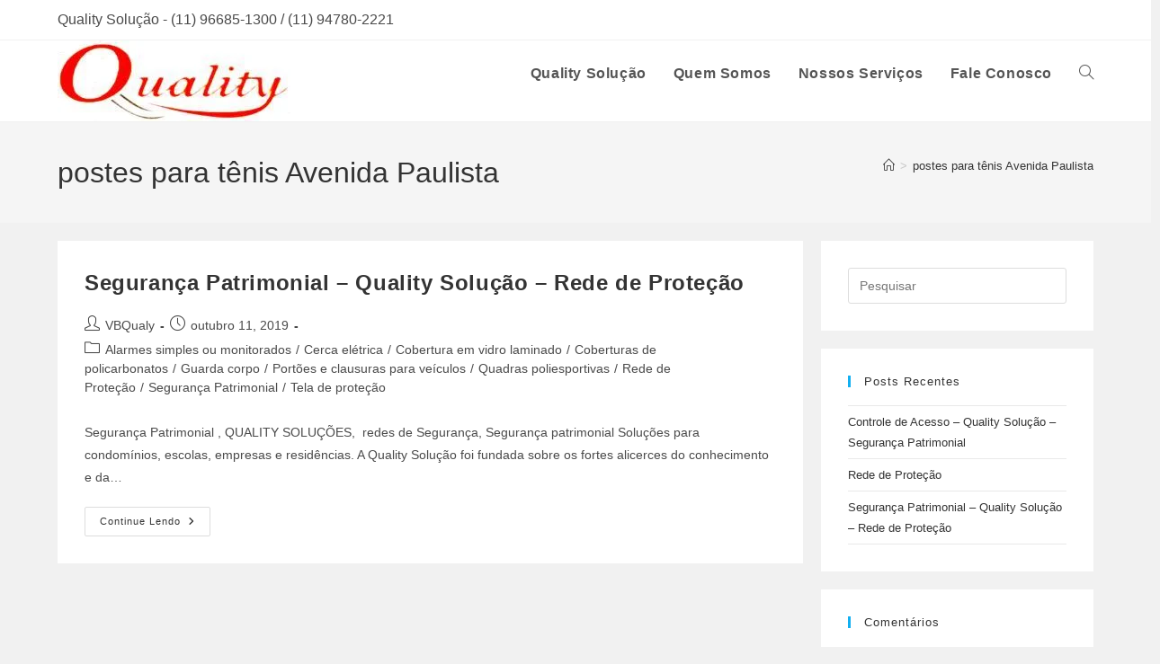

--- FILE ---
content_type: text/css
request_url: https://qualitysolucao.com.br/wp-content/litespeed/ucss/2143226ab7c92212a3e6e1350da16e95.css?ver=e1f04
body_size: 8857
content:
.wpcf7 .screen-reader-response{position:absolute;overflow:hidden;clip:rect(1px,1px,1px,1px);clip-path:inset(50%);height:1px;width:1px;margin:-1px;padding:0;border:0;word-wrap:normal!important}.wpcf7 form .wpcf7-response-output{margin:2em .5em 1em;padding:.2em 1em;border:2px solid #00a0d2}.wpcf7 form.init .wpcf7-response-output{display:none}#main,#wrap,.wpcf7-form-control-wrap{position:relative}.wpcf7-list-item{display:inline-block;margin:0 0 0 1em}.wpcf7-list-item-label:after,.wpcf7-list-item-label:before{content:" "}.wpcf7 .wpcf7-submit:disabled{cursor:not-allowed}.wpcf7 input[type=email]{direction:ltr}.fa{font-family:var(--fa-style-family,"Font Awesome 6 Free");font-weight:var(--fa-style,900);-moz-osx-font-smoothing:grayscale;-webkit-font-smoothing:antialiased;display:var(--fa-display,inline-block);font-style:normal;font-variant:normal;line-height:1;text-rendering:auto}.fa-bars:before{content:""}.fa-angle-up:before{content:""}.fa-sr-only-focusable:not(:focus),.sr-only-focusable:not(:focus){position:absolute;width:1px;height:1px;padding:0;margin:-1px;overflow:hidden;clip:rect(0,0,0,0);white-space:nowrap;border-width:0}:host,:root{--fa-style-family-brands:"Font Awesome 6 Brands";--fa-font-brands:normal 400 1em/1 "Font Awesome 6 Brands";--fa-font-regular:normal 400 1em/1 "Font Awesome 6 Free";--fa-style-family-classic:"Font Awesome 6 Free";--fa-font-solid:normal 900 1em/1 "Font Awesome 6 Free"}@font-face{font-display:swap;font-family:"Font Awesome 6 Brands";font-style:normal;font-weight:400;font-display:block;src:url(/wp-content/themes/oceanwp/assets/fonts/fontawesome/webfonts/fa-brands-400.woff2)format("woff2"),url(/wp-content/themes/oceanwp/assets/fonts/fontawesome/webfonts/fa-brands-400.ttf)format("truetype")}@font-face{font-display:swap;font-family:"Font Awesome 6 Free";font-style:normal;font-weight:400;font-display:block;src:url(/wp-content/themes/oceanwp/assets/fonts/fontawesome/webfonts/fa-regular-400.woff2)format("woff2"),url(/wp-content/themes/oceanwp/assets/fonts/fontawesome/webfonts/fa-regular-400.ttf)format("truetype")}@font-face{font-display:swap;font-family:"Font Awesome 6 Free";font-style:normal;font-weight:900;font-display:block;src:url(/wp-content/themes/oceanwp/assets/fonts/fontawesome/webfonts/fa-solid-900.woff2)format("woff2"),url(/wp-content/themes/oceanwp/assets/fonts/fontawesome/webfonts/fa-solid-900.ttf)format("truetype")}@font-face{font-display:swap;font-family:"Font Awesome 5 Brands";font-display:block;font-weight:400;src:url(/wp-content/themes/oceanwp/assets/fonts/fontawesome/webfonts/fa-brands-400.woff2)format("woff2"),url(/wp-content/themes/oceanwp/assets/fonts/fontawesome/webfonts/fa-brands-400.ttf)format("truetype")}@font-face{font-display:swap;font-family:"Font Awesome 5 Free";font-display:block;font-weight:900;src:url(/wp-content/themes/oceanwp/assets/fonts/fontawesome/webfonts/fa-solid-900.woff2)format("woff2"),url(/wp-content/themes/oceanwp/assets/fonts/fontawesome/webfonts/fa-solid-900.ttf)format("truetype")}@font-face{font-display:swap;font-family:"Font Awesome 5 Free";font-display:block;font-weight:400;src:url(/wp-content/themes/oceanwp/assets/fonts/fontawesome/webfonts/fa-regular-400.woff2)format("woff2"),url(/wp-content/themes/oceanwp/assets/fonts/fontawesome/webfonts/fa-regular-400.ttf)format("truetype")}@font-face{font-display:swap;font-family:"FontAwesome";font-display:block;src:url(/wp-content/themes/oceanwp/assets/fonts/fontawesome/webfonts/fa-solid-900.woff2)format("woff2"),url(/wp-content/themes/oceanwp/assets/fonts/fontawesome/webfonts/fa-solid-900.ttf)format("truetype")}@font-face{font-display:swap;font-family:"FontAwesome";font-display:block;src:url(/wp-content/themes/oceanwp/assets/fonts/fontawesome/webfonts/fa-brands-400.woff2)format("woff2"),url(/wp-content/themes/oceanwp/assets/fonts/fontawesome/webfonts/fa-brands-400.ttf)format("truetype")}@font-face{font-display:swap;font-family:"FontAwesome";font-display:block;src:url(/wp-content/themes/oceanwp/assets/fonts/fontawesome/webfonts/fa-regular-400.woff2)format("woff2"),url(/wp-content/themes/oceanwp/assets/fonts/fontawesome/webfonts/fa-regular-400.ttf)format("truetype");unicode-range:u+f003,u+f006,u+f014,u+f016-f017,u+f01a-f01b,u+f01d,u+f022,u+f03e,u+f044,u+f046,u+f05c-f05d,u+f06e,u+f070,u+f087-f088,u+f08a,u+f094,u+f096-f097,u+f09d,u+f0a0,u+f0a2,u+f0a4-f0a7,u+f0c5,u+f0c7,u+f0e5-f0e6,u+f0eb,u+f0f6-f0f8,u+f10c,u+f114-f115,u+f118-f11a,u+f11c-f11d,u+f133,u+f147,u+f14e,u+f150-f152,u+f185-f186,u+f18e,u+f190-f192,u+f196,u+f1c1-f1c9,u+f1d9,u+f1db,u+f1e3,u+f1ea,u+f1f7,u+f1f9,u+f20a,u+f247-f248,u+f24a,u+f24d,u+f255-f25b,u+f25d,u+f271-f274,u+f278,u+f27b,u+f28c,u+f28e,u+f29c,u+f2b5,u+f2b7,u+f2ba,u+f2bc,u+f2be,u+f2c0-f2c1,u+f2c3,u+f2d0,u+f2d2,u+f2d4,u+f2dc}@font-face{font-display:swap;font-family:"FontAwesome";font-display:block;src:url(/wp-content/themes/oceanwp/assets/fonts/fontawesome/webfonts/fa-v4compatibility.woff2)format("woff2"),url(/wp-content/themes/oceanwp/assets/fonts/fontawesome/webfonts/fa-v4compatibility.ttf)format("truetype");unicode-range:u+f041,u+f047,u+f065-f066,u+f07d-f07e,u+f080,u+f08b,u+f08e,u+f090,u+f09a,u+f0ac,u+f0ae,u+f0b2,u+f0d0,u+f0d6,u+f0e4,u+f0ec,u+f10a-f10b,u+f123,u+f13e,u+f148-f149,u+f14c,u+f156,u+f15e,u+f160-f161,u+f163,u+f175-f178,u+f195,u+f1f8,u+f219,u+f27a}@font-face{font-display:swap;font-family:"simple-line-icons";src:url(/wp-content/themes/oceanwp/assets/fonts/simple-line-icons/Simple-Line-Icons.eot?v=2.4.0);src:url(/wp-content/themes/oceanwp/assets/fonts/simple-line-icons/Simple-Line-Icons.eot?v=2.4.0#iefix)format("embedded-opentype"),url(/wp-content/themes/oceanwp/assets/fonts/simple-line-icons/Simple-Line-Icons.woff2?v=2.4.0)format("woff2"),url(/wp-content/themes/oceanwp/assets/fonts/simple-line-icons/Simple-Line-Icons.ttf?v=2.4.0)format("truetype"),url(/wp-content/themes/oceanwp/assets/fonts/simple-line-icons/Simple-Line-Icons.woff?v=2.4.0)format("woff"),url(/wp-content/themes/oceanwp/assets/fonts/simple-line-icons/Simple-Line-Icons.svg?v=2.4.0#simple-line-icons)format("svg");font-weight:400;font-style:normal;font-display:swap}.icon-clock,.icon-folder,.icon-magnifier,.icon-user{font-family:"simple-line-icons";speak:none;font-style:normal;font-weight:400;font-variant:normal;text-transform:none;line-height:1;-webkit-font-smoothing:antialiased;-moz-osx-font-smoothing:grayscale}.icon-user:before{content:""}.icon-clock:before{content:""}.icon-folder:before{content:""}.icon-magnifier:before{content:""}html{margin:0;font-size:62.5%;overflow-y:scroll;-ms-overflow-x:hidden;overflow-x:hidden;font-family:sans-serif;-ms-text-size-adjust:100%;-webkit-text-size-adjust:100%}body,h2,h3,html,i,img,p,strong,ul{padding:0;outline:0;font:inherit}a,article,div,form,header,iframe,label,li,nav,section,span,time{margin:0;padding:0;border:0;outline:0;font:inherit;vertical-align:baseline;font-family:inherit;font-size:100%;font-style:inherit;font-weight:inherit}h2,h3,i,img,p,strong,ul{font-family:inherit}i,img,p,strong,ul{font-size:100%}body,h2,h3,html,p,ul{border:0;vertical-align:baseline}i,img,strong{margin:0}body,html,img,p,ul{font-weight:inherit}i,strong{border:0;vertical-align:baseline}body,h2,h3,html,img,p,strong,ul{font-style:inherit}i{font-weight:inherit}article,header,main,nav,section{display:block}*,:after,:before{-webkit-box-sizing:border-box;-moz-box-sizing:border-box;box-sizing:border-box}a:focus{outline:solid 1px!important}a:active,a:hover{outline:0}a img,img{border:0}img{max-width:100%;height:auto;vertical-align:middle}body{font-family:"Open Sans",sans-serif;font-size:14px;line-height:1.8;color:#4a4a4a;overflow-wrap:break-word;word-wrap:break-word;background-color:#fff;margin:0}i{font-style:italic}body .oceanwp-row{margin:0-.625rem}body .oceanwp-row .col{float:left;margin:0 0 1.25rem;padding:0 .625rem}body .oceanwp-row .span_1_of_3{width:33.33%}.col-1{clear:both;margin-left:0}.screen-reader-text{clip-path:inset(50%);font-size:14px!important;font-weight:400;position:absolute!important;word-wrap:normal!important}.screen-reader-text:focus{background-color:#f1f1f1;border-radius:3px;box-shadow:0 0 2px 2px rgba(0,0,0,.6);clip:auto!important;clip-path:none;color:#21759b;display:block;font-size:14px;font-size:.875rem;font-weight:700;height:auto;left:5px;line-height:normal;padding:15px 23px 14px;text-decoration:none;top:5px;width:auto;z-index:100000}::selection{color:#fff;background:#333;text-shadow:none}::-moz-selection{color:#fff;background:#333;text-shadow:none}@media only screen and (max-width:480px){.col{width:100%;margin-left:0;margin-right:0;margin-bottom:30px}}a{background-color:transparent;color:#333}strong{font-weight:600}svg:not(:root){overflow:hidden}button,input,textarea{color:inherit;font:inherit;margin:0}button{overflow:visible;text-transform:none;cursor:pointer}button,input[type=submit]{-webkit-appearance:button}input::-moz-focus-inner{border:0;padding:0}input{line-height:normal}input[type=checkbox]{-webkit-box-sizing:border-box;-moz-box-sizing:border-box;box-sizing:border-box;padding:0}input[type=search]::-webkit-search-cancel-button,input[type=search]::-webkit-search-decoration{-webkit-appearance:none}textarea{overflow:auto}.container{width:1200px;max-width:90%;margin:0 auto}#main #content-wrap{padding-top:50px;padding-bottom:50px}.content-area{float:left;position:relative;width:72%;padding-right:30px;border-right-width:1px;border-style:solid;border-color:#f1f1f1}.content-full-width .content-area{width:100%!important;max-width:none!important;padding:0!important;border:0!important}.separate-layout{background-color:#f1f1f1}.separate-layout .content-area{background-color:#fff;padding:30px;border-right-width:0}.separate-layout.content-full-width .content-area{padding:30px!important}.separate-layout #main #content-wrap{padding-top:20px;padding-bottom:20px}@media only screen and (max-width:959px){.container{max-width:90%}.content-area{float:none!important;width:100%;margin-bottom:40px;border:0}#main #content-wrap.container{width:auto!important}.separate-layout .container{max-width:95%}.separate-layout .content-area{margin-bottom:20px}}@media only screen and (max-width:767px){#wrap{width:100%!important}.col:not(.swiper-slide){width:100%!important;margin-bottom:25px}}img[class*=attachment-]{height:auto}.single-post.content-max-width #main #content-wrap,iframe{width:100%;max-width:100%}.clr:after,.col:after{content:"";display:block;visibility:hidden;clear:both;zoom:1;height:0}a:hover{color:#13aff0}a,a:focus,a:hover{text-decoration:none;-webkit-transition:all .3s ease;-moz-transition:all .3s ease;-ms-transition:all .3s ease;-o-transition:all .3s ease;transition:all .3s ease}h2,h3{font-weight:600;margin:0 0 20px;color:#333;line-height:1.4}h2{font-size:20px}h3{font-size:18px}.theme-heading{font-size:14px;letter-spacing:1.3px;text-transform:uppercase}.theme-heading .text::before{content:"";font-family:"Font Awesome 5 Free";font-size:18px;font-weight:600;color:#13aff0;padding-right:6px}.theme-heading,p{margin:0 0 20px}ul{margin:15px 0 15px 20px}@media print{*{background:0 0!important;-webkit-box-shadow:none!important;-moz-box-shadow:none!important;box-shadow:none!important;text-shadow:none!important}a,a:visited{text-decoration:underline}a[href]:after{content:" ("attr(href)")"}a[href^="#"]:after{content:""}img{page-break-inside:avoid;max-width:100%!important}@page{margin:.5cm}h2,h3,p{orphans:3;widows:3}h2,h3{page-break-after:avoid}}form input[type=email],form input[type=search],form input[type=text]{min-height:40px;line-height:1.8}form input[type=email],form input[type=search],form input[type=text],form textarea{display:inline-block;width:100%;font-size:14px;padding:6px 12px;vertical-align:middle;background-color:transparent;color:#333;border:1px solid #ddd;-webkit-border-radius:3px;-moz-border-radius:3px;-ms-border-radius:3px;border-radius:3px;-webkit-transition:all .3s ease;-moz-transition:all .3s ease;-ms-transition:all .3s ease;-o-transition:all .3s ease;transition:all .3s ease}input[type=email],input[type=search],input[type=text],textarea{-webkit-appearance:none}input[type=search]::-webkit-search-cancel-button,input[type=search]::-webkit-search-decoration,input[type=search]::-webkit-search-results-button,input[type=search]::-webkit-search-results-decoration{display:none}form textarea{min-height:150px;line-height:1.5;resize:vertical}input[type=checkbox]{display:inline-block;background-color:#fff;border:1px solid #bbb;line-height:0;width:16px;min-width:16px;height:16px;margin:-3px 10px 0 0;outline:0;text-align:center;vertical-align:middle;clear:none;cursor:pointer;-webkit-appearance:none;-webkit-box-shadow:inset 0 1px 2px rgba(0,0,0,.1);-moz-box-shadow:inset 0 1px 2px rgba(0,0,0,.1);box-shadow:inset 0 1px 2px rgba(0,0,0,.1);-webkit-transition:.05s border-color ease-in-out;-moz-transition:.05s border-color ease-in-out;-ms-transition:.05s border-color ease-in-out;-o-transition:.05s border-color ease-in-out;transition:.05s border-color ease-in-out}input[type=checkbox]:checked:before{float:left;display:inline-block;vertical-align:middle;width:16px;line-height:14px;font-family:"Font Awesome 5 Free";text-rendering:auto;content:"";margin-bottom:-1px;color:#13aff0;font-weight:600}form input[type=email]:focus,form input[type=search]:focus,form input[type=text]:focus,form textarea:focus{border-color:#bbb;outline:0}form input[type=checkbox]:focus{outline:0}form input[type=checkbox]{display:inline-block}form input:focus:invalid,form textarea:focus:invalid{color:#b94a48;border-color:#e9322d}form input[type=checkbox]:focus:invalid:focus{outline-color:#e9322d}form label{margin-bottom:3px}button[type=submit],input[type=submit]{display:inline-block;font-family:inherit;background-color:#13aff0;color:#fff;font-size:12px;font-weight:600;text-transform:uppercase;margin:0;padding:14px 20px;border:0;cursor:pointer;text-align:center;letter-spacing:.1em;line-height:1;-webkit-transition:all .3s ease;-moz-transition:all .3s ease;-ms-transition:all .3s ease;-o-transition:all .3s ease;transition:all .3s ease}button[type=submit]:focus,button[type=submit]:hover,input[type=submit]:focus,input[type=submit]:hover{background-color:#0b7cac;color:#fff}button:focus,button[type=submit]:focus,input[type=submit]:focus{outline:0}button::-moz-focus-inner,input[type=submit]::-moz-focus-inner{padding:0;border:0}#top-bar-wrap{position:relative;background-color:#fff;font-size:12px;border-bottom:1px solid #f1f1f1;z-index:101}#top-bar{padding:8px 0}#mobile-dropdown #mobile-menu-search form,#top-bar-inner{position:relative}.sf-menu>li,.top-bar-left{float:left}@media only screen and (max-width:767px){#top-bar{padding:20px 0}}@media screen and (max-width:782px){#top-bar-wrap{z-index:100}}@media only screen and (max-width:767px){#top-bar-content{float:none;text-align:center}}#site-header{position:relative;width:100%;background-color:#fff;border-bottom:1px solid #f1f1f1;z-index:100}#site-header-inner{position:relative;height:100%}#site-logo{float:left;height:100%;display:table}#site-logo #site-logo-inner{display:table-cell;vertical-align:middle;height:74px}#site-logo #site-logo-inner a{background-color:transparent!important}#site-logo #site-logo-inner a img{width:auto;vertical-align:middle;-webkit-transition:all .3s ease-in-out;-moz-transition:all .3s ease-in-out;-ms-transition:all .3s ease-in-out;-o-transition:all .3s ease-in-out;transition:all .3s ease-in-out}#site-logo #site-logo-inner a:hover img{-moz-opacity:.6;-webkit-opacity:.6;opacity:.6}@media only screen and (max-width:767px){#site-logo{margin-top:0!important;margin-bottom:0!important}}#site-navigation-wrap{float:right;position:relative;right:-15px}#site-navigation-wrap .dropdown-menu>li{float:left;position:relative}#site-navigation-wrap .dropdown-menu>li>a{display:block;font-size:13px;line-height:74px;color:#555;padding:0 15px;letter-spacing:.6px}#site-navigation-wrap .dropdown-menu>li>a.site-search-toggle{letter-spacing:0}#site-navigation-wrap .dropdown-menu>li>a:hover{color:#13aff0}#site-navigation-wrap .dropdown-menu,.dropdown-menu,.dropdown-menu *,.sf-menu,.sf-menu *{margin:0;padding:0;list-style:none}.sf-menu li.menu-item{position:relative;white-space:normal}.sf-menu li:hover{-webkit-transition:none;-moz-transition:none;-ms-transition:none;-o-transition:none;transition:none}.sf-menu a.menu-link{display:block;position:relative;zoom:1}.oceanwp-mobile-menu-icon{display:none;position:relative}.oceanwp-mobile-menu-icon.mobile-right{float:right}.oceanwp-mobile-menu-icon a{font-size:13px;line-height:74px;color:#555;padding-left:15px;letter-spacing:.6px;cursor:pointer}.oceanwp-mobile-menu-icon a:first-child{padding-left:0}.oceanwp-mobile-menu-icon a:hover,ul.meta li a:hover{color:#13aff0}#mobile-dropdown ul li a:focus,.oceanwp-mobile-menu-icon a:focus{outline:1px dashed #e3e3e3}.oceanwp-mobile-menu-icon a.mobile-menu .oceanwp-close-text,.oceanwp-mobile-menu-icon a.mobile-menu .oceanwp-text{padding-left:6px}#mobile-dropdown ul li.search-toggle-li,.oceanwp-mobile-menu-icon a.mobile-menu .oceanwp-close-text{display:none}#mobile-dropdown,#searchform-dropdown{position:absolute;top:100%;background-color:#fff}#searchform-dropdown{right:0;border-top:3px solid #13aff0;padding:15px;width:260px;-webkit-box-shadow:0 2px 7px rgba(0,0,0,.1);-moz-box-shadow:0 2px 7px rgba(0,0,0,.1);box-shadow:0 2px 7px rgba(0,0,0,.1);visibility:hidden;-moz-opacity:0;-webkit-opacity:0;opacity:0;transition:all .25s ease-in-out;z-index:10000}#searchform-dropdown input{display:block;background-color:transparent;-webkit-border-radius:0;-moz-border-radius:0;-ms-border-radius:0;border-radius:0;margin:0}#mobile-dropdown{display:none;left:0;width:100%;max-height:400px;overflow-y:auto;-webkit-box-shadow:0 2px 6px rgba(0,0,0,.1);-moz-box-shadow:0 2px 6px rgba(0,0,0,.1);box-shadow:0 2px 6px rgba(0,0,0,.1)}#mobile-dropdown ul,ul.meta{margin:0;list-style:none}#mobile-dropdown ul li{border-bottom:1px solid rgba(0,0,0,.035)}#mobile-dropdown ul li a{display:block;position:relative;padding:12px 40px;text-align:left}#mobile-dropdown ul li a i{margin-right:10px}#mobile-dropdown #mobile-menu-search{display:block;padding:20px 40px}#mobile-dropdown #mobile-menu-search form input{padding:6px 45px 6px 12px!important;margin-top:0!important;-webkit-box-sizing:inherit;-moz-box-sizing:inherit;box-sizing:inherit}#mobile-dropdown #mobile-menu-search form button{display:block;position:absolute;right:10px;height:30px;line-height:30px;width:30px;padding:0;text-align:center;top:50%;margin-top:-15px;background-color:transparent!important;color:#555;border:0;-webkit-transition:all .3s ease-in-out;-moz-transition:all .3s ease-in-out;-ms-transition:all .3s ease-in-out;-o-transition:all .3s ease-in-out;transition:all .3s ease-in-out}#mobile-dropdown #mobile-menu-search form button:hover{color:#222}ul.meta{display:flex;flex-wrap:wrap;justify-content:flex-start;color:#4a4a4a;font-size:14px;line-height:1.3;margin:0 0 20px;padding:0 0 10px}ul.meta li{line-height:1.5;align-self:flex-end;flex-wrap:nowrap;padding-bottom:5px}ul.meta li:after{padding:0 6px;font-weight:700}ul.meta li:last-child:after{display:none;padding:0}ul.meta li a{color:#4a4a4a}ul.meta li i{padding-right:6px;font-size:17px}ul.meta li .owp-sep{padding:0 5px}.single-post ul.meta{font-size:14.5px;border-bottom:1px solid #f1f1f1;padding-bottom:15px}.single-post ul.meta li:after{padding:0 8px}.single-post ul.meta li i{padding-right:9px}.single-post ul.ospm-default li:after{content:"-"}.single .entry-title{font-size:34px;padding:0 0 20px;margin:0 0 15px;border-bottom:1px solid #f1f1f1;letter-spacing:.6px}.single-post.content-max-width #related-posts,.single-post.content-max-width .entry-content h2,.single-post.content-max-width .entry-content p,.single-post.content-max-width .entry-header,.single-post.content-max-width .post-tags{padding-left:20px;padding-right:20px}.single-post.content-max-width .entry-content h2,.single-post.content-max-width .entry-content p,.single-post.content-max-width .entry-content ul,.single-post.content-max-width .entry-header,.single-post.content-max-width .post-tags,.single-post.content-max-width ul.meta{margin:1.5em auto;max-width:700px}.single-post.content-max-width .elementor-section h2,.single-post.content-max-width .elementor-section p,.single-post.content-max-width .elementor-section ul{max-width:100%}.single-post.content-max-width .entry-content ul{padding-left:40px;padding-right:40px}.single-post.content-max-width .entry-header{margin-bottom:0;text-align:center}.single-post.content-max-width ul.meta{display:flex;flex-wrap:wrap;justify-content:center;color:#4a4a4a;font-size:14px;line-height:1.3;margin-bottom:20px;margin-top:20px;padding:0 0 10px;list-style:none}.single-post.content-max-width #related-posts{margin:1.5em auto;max-width:1100px}@media only screen and (max-width:480px){.single-post .entry-title{font-size:26px}}.single .entry-content{margin-bottom:20px}.single .post-tags{font-size:11px;font-weight:600;margin:30px 0 0;text-transform:uppercase}#related-posts{margin-top:30px;padding-top:30px;border-top:1px solid #f1f1f1}#related-posts .col{float:left;position:relative;min-height:100px;margin:0;text-align:center}#related-posts .span_1_of_3{width:33.3333333333%}.related-post-title{font-size:16px;font-weight:600;margin:12px 12px 3px}.related-post-title a{display:block}time.published{font-size:12px}time.published i{padding-right:5px}@media only screen and (max-width:767px){#related-posts .col{float:none;width:100%;margin-bottom:30px}#related-posts .col:last-child{margin-bottom:0}}#scroll-top{display:none;opacity:0;position:fixed;right:20px;bottom:20px;width:40px;height:40px;line-height:40px;background-color:rgba(0,0,0,.4);color:#fff;font-size:18px;cursor:pointer;-webkit-border-radius:2px;-moz-border-radius:2px;-ms-border-radius:2px;border-radius:2px;text-align:center;z-index:100;-webkit-box-sizing:content-box;-moz-box-sizing:content-box;box-sizing:content-box}#scroll-top:hover{background-color:rgba(0,0,0,.8)}#scroll-top.scroll-top-left{left:20px;right:auto}@media only screen and (max-width:480px){#scroll-top{right:10px;bottom:10px;width:26px;height:26px;line-height:24px;font-size:14px}}#mobile-menu-search{display:none}@media only screen and (max-width:959px){body.default-breakpoint #site-navigation-wrap{display:none}body.default-breakpoint .oceanwp-mobile-menu-icon{display:block}}@font-face{font-display:swap;font-family:eicons;src:url(/wp-content/plugins/elementor/assets/lib/eicons/fonts/eicons.eot?5.31.0);src:url(/wp-content/plugins/elementor/assets/lib/eicons/fonts/eicons.eot?5.31.0#iefix)format("embedded-opentype"),url(/wp-content/plugins/elementor/assets/lib/eicons/fonts/eicons.woff2?5.31.0)format("woff2"),url(/wp-content/plugins/elementor/assets/lib/eicons/fonts/eicons.woff?5.31.0)format("woff"),url(/wp-content/plugins/elementor/assets/lib/eicons/fonts/eicons.ttf?5.31.0)format("truetype"),url(/wp-content/plugins/elementor/assets/lib/eicons/fonts/eicons.svg?5.31.0#eicon)format("svg");font-weight:400;font-style:normal}.screen-reader-text{top:-10000em;width:1px;height:1px;margin:-1px;padding:0;overflow:hidden;clip:rect(0,0,0,0);border:0}.elementor *,.elementor :after,.elementor :before{box-sizing:border-box}.elementor a{box-shadow:none;text-decoration:none}.elementor img{height:auto;max-width:100%;border:0;border-radius:0;box-shadow:none}.elementor iframe{max-width:100%;width:100%;margin:0;line-height:1;border:0}.elementor .elementor-background-video-container{height:100%;width:100%;top:0;left:0;position:absolute;overflow:hidden;z-index:0;direction:ltr;transition:opacity 1s;pointer-events:none}.elementor .elementor-background-video-embed{max-width:none;position:absolute;top:50%;left:50%;transform:translate(-50%,-50%)}.elementor-element{--flex-direction:initial;--flex-wrap:initial;--justify-content:initial;--align-items:initial;--align-content:initial;--gap:initial;--flex-basis:initial;--flex-grow:initial;--flex-shrink:initial;--order:initial;--align-self:initial;flex-basis:var(--flex-basis);flex-grow:var(--flex-grow);flex-shrink:var(--flex-shrink);order:var(--order);align-self:var(--align-self)}.elementor-element:where(.e-con-full,.elementor-widget){flex-direction:var(--flex-direction);flex-wrap:var(--flex-wrap);justify-content:var(--justify-content);align-items:var(--align-items);align-content:var(--align-content);gap:var(--gap)}.elementor-invisible{visibility:hidden}:root{--page-title-display:block}.elementor-section{position:relative}.elementor-section .elementor-container{display:flex;margin-right:auto;margin-left:auto;position:relative}@media (max-width:1024px){.elementor-section .elementor-container{flex-wrap:wrap}}.elementor-section.elementor-section-items-bottom>.elementor-container{align-items:flex-end}.elementor-widget-wrap{position:relative;width:100%;flex-wrap:wrap;align-content:flex-start}.elementor:not(.elementor-bc-flex-widget) .elementor-widget-wrap{display:flex}.elementor-widget-wrap>.elementor-element{width:100%}.elementor-widget{position:relative}.elementor-column{position:relative;min-height:1px;display:flex}.elementor-column-gap-default>.elementor-column>.elementor-element-populated{padding:10px}.elementor-column-gap-wider>.elementor-column>.elementor-element-populated{padding:30px}@media (min-width:768px){.elementor-column.elementor-col-16{width:16.666%}.elementor-column.elementor-col-50{width:50%}.elementor-column.elementor-col-100{width:100%}}@media (max-width:767px){.elementor-column{width:100%}}@media (prefers-reduced-motion:no-preference){html{scroll-behavior:smooth}}.elementor-element .elementor-widget-container{transition:background .3s,border .3s,border-radius .3s,box-shadow .3s,transform var(--e-transform-transition-duration,.4s)}.elementor-heading-title{padding:0;margin:0;line-height:1}@font-face{font-display:swap;font-family:swiper-icons;src:url(data:application/font-woff;charset=utf-8;base64,\ [base64]//wADZ2x5ZgAAAywAAADMAAAD2MHtryVoZWFkAAABbAAAADAAAAA2E2+eoWhoZWEAAAGcAAAAHwAAACQC9gDzaG10eAAAAigAAAAZAAAArgJkABFsb2NhAAAC0AAAAFoAAABaFQAUGG1heHAAAAG8AAAAHwAAACAAcABAbmFtZQAAA/gAAAE5AAACXvFdBwlwb3N0AAAFNAAAAGIAAACE5s74hXjaY2BkYGAAYpf5Hu/j+W2+MnAzMYDAzaX6QjD6/4//Bxj5GA8AuRwMYGkAPywL13jaY2BkYGA88P8Agx4j+/8fQDYfA1AEBWgDAIB2BOoAeNpjYGRgYNBh4GdgYgABEMnIABJzYNADCQAACWgAsQB42mNgYfzCOIGBlYGB0YcxjYGBwR1Kf2WQZGhhYGBiYGVmgAFGBiQQkOaawtDAoMBQxXjg/wEGPcYDDA4wNUA2CCgwsAAAO4EL6gAAeNpj2M0gyAACqxgGNWBkZ2D4/wMA+xkDdgAAAHjaY2BgYGaAYBkGRgYQiAHyGMF8FgYHIM3DwMHABGQrMOgyWDLEM1T9/w8UBfEMgLzE////P/5//f/V/xv+r4eaAAeMbAxwIUYmIMHEgKYAYjUcsDAwsLKxc3BycfPw8jEQA/[base64]/uznmfPFBNODM2K7MTQ45YEAZqGP81AmGGcF3iPqOop0r1SPTaTbVkfUe4HXj97wYE+yNwWYxwWu4v1ugWHgo3S1XdZEVqWM7ET0cfnLGxWfkgR42o2PvWrDMBSFj/IHLaF0zKjRgdiVMwScNRAoWUoH78Y2icB/yIY09An6AH2Bdu/UB+yxopYshQiEvnvu0dURgDt8QeC8PDw7Fpji3fEA4z/PEJ6YOB5hKh4dj3EvXhxPqH/SKUY3rJ7srZ4FZnh1PMAtPhwP6fl2PMJMPDgeQ4rY8YT6Gzao0eAEA409DuggmTnFnOcSCiEiLMgxCiTI6Cq5DZUd3Qmp10vO0LaLTd2cjN4fOumlc7lUYbSQcZFkutRG7g6JKZKy0RmdLY680CDnEJ+UMkpFFe1RN7nxdVpXrC4aTtnaurOnYercZg2YVmLN/d/gczfEimrE/fs/bOuq29Zmn8tloORaXgZgGa78yO9/cnXm2BpaGvq25Dv9S4E9+5SIc9PqupJKhYFSSl47+Qcr1mYNAAAAeNptw0cKwkAAAMDZJA8Q7OUJvkLsPfZ6zFVERPy8qHh2YER+3i/BP83vIBLLySsoKimrqKqpa2hp6+jq6RsYGhmbmJqZSy0sraxtbO3sHRydnEMU4uR6yx7JJXveP7WrDycAAAAAAAH//wACeNpjYGRgYOABYhkgZgJCZgZNBkYGLQZtIJsFLMYAAAw3ALgAeNolizEKgDAQBCchRbC2sFER0YD6qVQiBCv/H9ezGI6Z5XBAw8CBK/m5iQQVauVbXLnOrMZv2oLdKFa8Pjuru2hJzGabmOSLzNMzvutpB3N42mNgZGBg4GKQYzBhYMxJLMlj4GBgAYow/P/PAJJhLM6sSoWKfWCAAwDAjgbRAAB42mNgYGBkAIIbCZo5IPrmUn0hGA0AO8EFTQAA);font-weight:400;font-style:normal}:root{--swiper-theme-color:#007aff;--swiper-navigation-size:44px}.elementor-element{--swiper-theme-color:#000;--swiper-navigation-size:44px;--swiper-pagination-bullet-size:6px;--swiper-pagination-bullet-horizontal-gap:6px}.elementor-kit-400{--e-global-color-primary:#6ec1e4;--e-global-color-secondary:#54595f;--e-global-color-text:#7a7a7a;--e-global-color-accent:#61ce70;--e-global-typography-primary-font-family:"Roboto";--e-global-typography-primary-font-weight:600;--e-global-typography-secondary-font-family:"Roboto Slab";--e-global-typography-secondary-font-weight:400;--e-global-typography-text-font-family:"Roboto";--e-global-typography-text-font-weight:400;--e-global-typography-accent-font-family:"Roboto";--e-global-typography-accent-font-weight:500}.elementor-section.elementor-section-boxed>.elementor-container{max-width:1140px}.elementor-widget:not(:last-child){margin-bottom:20px}.elementor-element{--widgets-spacing:20px}@media (max-width:1024px){.elementor-section.elementor-section-boxed>.elementor-container{max-width:1024px}}@media (max-width:767px){.elementor-section.elementor-section-boxed>.elementor-container{max-width:767px}}.elementor-297 .elementor-element.elementor-element-7bd9d5b>.elementor-container{min-height:400px}.elementor-297 .elementor-element.elementor-element-7bd9d5b:not(.elementor-motion-effects-element-type-background){background:url(https://qualitysolucao.com.br/wp-content/uploads/2019/09/quality-solucoes-redes-de-protecao-janela-01.jpg.webp)50% 50%;background-size:cover}.elementor-297 .elementor-element.elementor-element-7bd9d5b{box-shadow:0 0 10px 0#000;transition:background .3s,border .3s,border-radius .3s,box-shadow .3s}.elementor-297 .elementor-element.elementor-element-3f13bb2:hover .elementor-widget-container,.elementor-297 .elementor-element.elementor-element-58f59f1:hover .elementor-widget-container,.elementor-297 .elementor-element.elementor-element-7bd9d5b:hover{box-shadow:0 0 10px 0 rgba(255,255,255,.5)}.elementor-297 .elementor-element.elementor-element-674a747{color:transparent;font-size:5px}.elementor-297 .elementor-element.elementor-element-73a8579{text-align:center}.elementor-297 .elementor-element.elementor-element-73a8579 .elementor-heading-title{color:red;font-family:"Times New Roman",Sans-serif;font-size:30px}.elementor-297 .elementor-element.elementor-element-ae7b3ac.elementor-column.elementor-element[data-element_type=column]>.elementor-widget-wrap.elementor-element-populated,.elementor-297 .elementor-element.elementor-element-bcc6c52.elementor-column.elementor-element[data-element_type=column]>.elementor-widget-wrap.elementor-element-populated{align-content:flex-start;align-items:flex-start}.elementor-297 .elementor-element.elementor-element-750ca2f{text-align:justify;color:#000;font-family:"Arial",Sans-serif;font-size:18px}.elementor-297 .elementor-element.elementor-element-ded8598.elementor-column.elementor-element[data-element_type=column]>.elementor-widget-wrap.elementor-element-populated,.elementor-297 .elementor-element.elementor-element-ef780fb.elementor-column.elementor-element[data-element_type=column]>.elementor-widget-wrap.elementor-element-populated{align-content:center;align-items:center}.elementor-297 .elementor-element.elementor-element-ef780fb>.elementor-widget-wrap>.elementor-widget:not(.elementor-widget__width-auto):not(.elementor-widget__width-initial):not(:last-child):not(.elementor-absolute){margin-bottom:100px}.elementor-297 .elementor-element.elementor-element-3f13bb2>.elementor-widget-container,.elementor-297 .elementor-element.elementor-element-58f59f1>.elementor-widget-container{box-shadow:0 0 10px 0#000}.elementor-297 .elementor-element.elementor-element-e6591b7{text-align:center}.elementor-297 .elementor-element.elementor-element-70d2ee7 .elementor-heading-title,.elementor-297 .elementor-element.elementor-element-bae092a .elementor-heading-title,.elementor-297 .elementor-element.elementor-element-e08e9ec .elementor-heading-title,.elementor-297 .elementor-element.elementor-element-e6591b7 .elementor-heading-title{color:red;font-family:"Times New Roman",Sans-serif;font-size:30px}.elementor-297 .elementor-element.elementor-element-a047d7d,.elementor-297 .elementor-element.elementor-element-e609c94{text-align:justify;color:#000;font-family:"Arial",Sans-serif;font-size:18px}.elementor-297 .elementor-element.elementor-element-bae092a{text-align:center}.elementor-297 .elementor-element.elementor-element-f0e6331{text-align:justify;color:#000;font-family:"Arial",Sans-serif;font-size:18px}.elementor-297 .elementor-element.elementor-element-70d2ee7{text-align:center}.elementor-297 .elementor-element.elementor-element-799c53d{columns:1;text-align:center;color:#000;font-family:"Arial",Sans-serif;font-size:18px}.elementor-297 .elementor-element.elementor-element-002b001,.elementor-297 .elementor-element.elementor-element-06ecc70,.elementor-297 .elementor-element.elementor-element-089b8bd,.elementor-297 .elementor-element.elementor-element-1199fce,.elementor-297 .elementor-element.elementor-element-15c809d,.elementor-297 .elementor-element.elementor-element-22d8188,.elementor-297 .elementor-element.elementor-element-27cc8d7,.elementor-297 .elementor-element.elementor-element-2cc9a52,.elementor-297 .elementor-element.elementor-element-2f8578d,.elementor-297 .elementor-element.elementor-element-32748fd,.elementor-297 .elementor-element.elementor-element-3359be9,.elementor-297 .elementor-element.elementor-element-390ddba,.elementor-297 .elementor-element.elementor-element-44bff8a,.elementor-297 .elementor-element.elementor-element-4516853,.elementor-297 .elementor-element.elementor-element-47a7c80,.elementor-297 .elementor-element.elementor-element-49956e7,.elementor-297 .elementor-element.elementor-element-4a1abc6,.elementor-297 .elementor-element.elementor-element-4b0166b,.elementor-297 .elementor-element.elementor-element-4ed7f05,.elementor-297 .elementor-element.elementor-element-6735899,.elementor-297 .elementor-element.elementor-element-697e446,.elementor-297 .elementor-element.elementor-element-6f9a0f2,.elementor-297 .elementor-element.elementor-element-7070ac4,.elementor-297 .elementor-element.elementor-element-7339343,.elementor-297 .elementor-element.elementor-element-75564a2,.elementor-297 .elementor-element.elementor-element-77e27c6,.elementor-297 .elementor-element.elementor-element-78e4623,.elementor-297 .elementor-element.elementor-element-79d479a,.elementor-297 .elementor-element.elementor-element-7be98d9,.elementor-297 .elementor-element.elementor-element-7f12633,.elementor-297 .elementor-element.elementor-element-873bbc4,.elementor-297 .elementor-element.elementor-element-881bfb4,.elementor-297 .elementor-element.elementor-element-8b190b2,.elementor-297 .elementor-element.elementor-element-8fa9953,.elementor-297 .elementor-element.elementor-element-9155047,.elementor-297 .elementor-element.elementor-element-91cbdf0,.elementor-297 .elementor-element.elementor-element-928826e,.elementor-297 .elementor-element.elementor-element-97dbe90,.elementor-297 .elementor-element.elementor-element-a33d202,.elementor-297 .elementor-element.elementor-element-a58803c,.elementor-297 .elementor-element.elementor-element-a644fac,.elementor-297 .elementor-element.elementor-element-a7c8cf5,.elementor-297 .elementor-element.elementor-element-b01dfa4,.elementor-297 .elementor-element.elementor-element-c171b24,.elementor-297 .elementor-element.elementor-element-c59c6f7,.elementor-297 .elementor-element.elementor-element-cfb3d9f,.elementor-297 .elementor-element.elementor-element-da612ec,.elementor-297 .elementor-element.elementor-element-dcc2059,.elementor-297 .elementor-element.elementor-element-dd0b2da,.elementor-297 .elementor-element.elementor-element-debe35d,.elementor-297 .elementor-element.elementor-element-e08e9ec,.elementor-297 .elementor-element.elementor-element-e0932b1,.elementor-297 .elementor-element.elementor-element-e60b61b,.elementor-297 .elementor-element.elementor-element-f144927,.elementor-297 .elementor-element.elementor-element-f5ed558,.elementor-297 .elementor-element.elementor-element-f8e769f,.elementor-297 .elementor-element.elementor-element-fbacea3,.elementor-297 .elementor-element.elementor-element-fdda433,.elementor-297 .elementor-element.elementor-element-ffba69d{text-align:center}.elementor-297 .elementor-element.elementor-element-06ecc70 .elementor-heading-title,.elementor-297 .elementor-element.elementor-element-089b8bd .elementor-heading-title,.elementor-297 .elementor-element.elementor-element-1199fce .elementor-heading-title,.elementor-297 .elementor-element.elementor-element-15c809d .elementor-heading-title,.elementor-297 .elementor-element.elementor-element-22d8188 .elementor-heading-title,.elementor-297 .elementor-element.elementor-element-27cc8d7 .elementor-heading-title,.elementor-297 .elementor-element.elementor-element-2cc9a52 .elementor-heading-title,.elementor-297 .elementor-element.elementor-element-2f8578d .elementor-heading-title,.elementor-297 .elementor-element.elementor-element-32748fd .elementor-heading-title,.elementor-297 .elementor-element.elementor-element-3359be9 .elementor-heading-title,.elementor-297 .elementor-element.elementor-element-390ddba .elementor-heading-title,.elementor-297 .elementor-element.elementor-element-44bff8a .elementor-heading-title,.elementor-297 .elementor-element.elementor-element-4516853 .elementor-heading-title,.elementor-297 .elementor-element.elementor-element-47a7c80 .elementor-heading-title,.elementor-297 .elementor-element.elementor-element-49956e7 .elementor-heading-title,.elementor-297 .elementor-element.elementor-element-4a1abc6 .elementor-heading-title,.elementor-297 .elementor-element.elementor-element-4b0166b .elementor-heading-title,.elementor-297 .elementor-element.elementor-element-4ed7f05 .elementor-heading-title,.elementor-297 .elementor-element.elementor-element-6735899 .elementor-heading-title,.elementor-297 .elementor-element.elementor-element-697e446 .elementor-heading-title,.elementor-297 .elementor-element.elementor-element-6f9a0f2 .elementor-heading-title,.elementor-297 .elementor-element.elementor-element-7070ac4 .elementor-heading-title,.elementor-297 .elementor-element.elementor-element-7339343 .elementor-heading-title,.elementor-297 .elementor-element.elementor-element-75564a2 .elementor-heading-title,.elementor-297 .elementor-element.elementor-element-77e27c6 .elementor-heading-title,.elementor-297 .elementor-element.elementor-element-78e4623 .elementor-heading-title,.elementor-297 .elementor-element.elementor-element-79d479a .elementor-heading-title,.elementor-297 .elementor-element.elementor-element-7be98d9 .elementor-heading-title,.elementor-297 .elementor-element.elementor-element-873bbc4 .elementor-heading-title,.elementor-297 .elementor-element.elementor-element-881bfb4 .elementor-heading-title,.elementor-297 .elementor-element.elementor-element-8b190b2 .elementor-heading-title,.elementor-297 .elementor-element.elementor-element-8fa9953 .elementor-heading-title,.elementor-297 .elementor-element.elementor-element-9155047 .elementor-heading-title,.elementor-297 .elementor-element.elementor-element-91cbdf0 .elementor-heading-title,.elementor-297 .elementor-element.elementor-element-928826e .elementor-heading-title,.elementor-297 .elementor-element.elementor-element-97dbe90 .elementor-heading-title,.elementor-297 .elementor-element.elementor-element-a33d202 .elementor-heading-title,.elementor-297 .elementor-element.elementor-element-a58803c .elementor-heading-title,.elementor-297 .elementor-element.elementor-element-a644fac .elementor-heading-title,.elementor-297 .elementor-element.elementor-element-a7c8cf5 .elementor-heading-title,.elementor-297 .elementor-element.elementor-element-b01dfa4 .elementor-heading-title,.elementor-297 .elementor-element.elementor-element-c171b24 .elementor-heading-title,.elementor-297 .elementor-element.elementor-element-c59c6f7 .elementor-heading-title,.elementor-297 .elementor-element.elementor-element-cfb3d9f .elementor-heading-title,.elementor-297 .elementor-element.elementor-element-da612ec .elementor-heading-title,.elementor-297 .elementor-element.elementor-element-dcc2059 .elementor-heading-title,.elementor-297 .elementor-element.elementor-element-dd0b2da .elementor-heading-title,.elementor-297 .elementor-element.elementor-element-debe35d .elementor-heading-title,.elementor-297 .elementor-element.elementor-element-e0932b1 .elementor-heading-title,.elementor-297 .elementor-element.elementor-element-e60b61b .elementor-heading-title,.elementor-297 .elementor-element.elementor-element-f144927 .elementor-heading-title,.elementor-297 .elementor-element.elementor-element-f5ed558 .elementor-heading-title,.elementor-297 .elementor-element.elementor-element-f8e769f .elementor-heading-title,.elementor-297 .elementor-element.elementor-element-fbacea3 .elementor-heading-title,.elementor-297 .elementor-element.elementor-element-fdda433 .elementor-heading-title,.elementor-297 .elementor-element.elementor-element-ffba69d .elementor-heading-title{color:#000;font-family:"Times New Roman",Sans-serif;font-size:15px}.elementor-297 .elementor-element.elementor-element-193fea4.elementor-column.elementor-element[data-element_type=column]>.elementor-widget-wrap.elementor-element-populated,.elementor-297 .elementor-element.elementor-element-4db6761.elementor-column.elementor-element[data-element_type=column]>.elementor-widget-wrap.elementor-element-populated,.elementor-297 .elementor-element.elementor-element-5e4bfb8.elementor-column.elementor-element[data-element_type=column]>.elementor-widget-wrap.elementor-element-populated,.elementor-297 .elementor-element.elementor-element-6648547.elementor-column.elementor-element[data-element_type=column]>.elementor-widget-wrap.elementor-element-populated,.elementor-297 .elementor-element.elementor-element-960231b.elementor-column.elementor-element[data-element_type=column]>.elementor-widget-wrap.elementor-element-populated,.elementor-297 .elementor-element.elementor-element-a90ad2e.elementor-column.elementor-element[data-element_type=column]>.elementor-widget-wrap.elementor-element-populated{align-content:flex-start;align-items:flex-start}.elementor-297 .elementor-element.elementor-element-885191e.elementor-column.elementor-element[data-element_type=column]>.elementor-widget-wrap.elementor-element-populated{align-content:center;align-items:center}.elementor-297 .elementor-element.elementor-element-079e3ae.elementor-column.elementor-element[data-element_type=column]>.elementor-widget-wrap.elementor-element-populated,.elementor-297 .elementor-element.elementor-element-1aa763d.elementor-column.elementor-element[data-element_type=column]>.elementor-widget-wrap.elementor-element-populated,.elementor-297 .elementor-element.elementor-element-247b447.elementor-column.elementor-element[data-element_type=column]>.elementor-widget-wrap.elementor-element-populated,.elementor-297 .elementor-element.elementor-element-292d10c.elementor-column.elementor-element[data-element_type=column]>.elementor-widget-wrap.elementor-element-populated,.elementor-297 .elementor-element.elementor-element-2d9b29b.elementor-column.elementor-element[data-element_type=column]>.elementor-widget-wrap.elementor-element-populated,.elementor-297 .elementor-element.elementor-element-3830c05.elementor-column.elementor-element[data-element_type=column]>.elementor-widget-wrap.elementor-element-populated,.elementor-297 .elementor-element.elementor-element-3f1753d.elementor-column.elementor-element[data-element_type=column]>.elementor-widget-wrap.elementor-element-populated,.elementor-297 .elementor-element.elementor-element-3fdbef0.elementor-column.elementor-element[data-element_type=column]>.elementor-widget-wrap.elementor-element-populated,.elementor-297 .elementor-element.elementor-element-408a3c4.elementor-column.elementor-element[data-element_type=column]>.elementor-widget-wrap.elementor-element-populated,.elementor-297 .elementor-element.elementor-element-4519658.elementor-column.elementor-element[data-element_type=column]>.elementor-widget-wrap.elementor-element-populated,.elementor-297 .elementor-element.elementor-element-566c620.elementor-column.elementor-element[data-element_type=column]>.elementor-widget-wrap.elementor-element-populated,.elementor-297 .elementor-element.elementor-element-589d985.elementor-column.elementor-element[data-element_type=column]>.elementor-widget-wrap.elementor-element-populated,.elementor-297 .elementor-element.elementor-element-5d682c4.elementor-column.elementor-element[data-element_type=column]>.elementor-widget-wrap.elementor-element-populated,.elementor-297 .elementor-element.elementor-element-7cc863d.elementor-column.elementor-element[data-element_type=column]>.elementor-widget-wrap.elementor-element-populated,.elementor-297 .elementor-element.elementor-element-8093515.elementor-column.elementor-element[data-element_type=column]>.elementor-widget-wrap.elementor-element-populated,.elementor-297 .elementor-element.elementor-element-8177f18.elementor-column.elementor-element[data-element_type=column]>.elementor-widget-wrap.elementor-element-populated,.elementor-297 .elementor-element.elementor-element-84e247a.elementor-column.elementor-element[data-element_type=column]>.elementor-widget-wrap.elementor-element-populated,.elementor-297 .elementor-element.elementor-element-985527f.elementor-column.elementor-element[data-element_type=column]>.elementor-widget-wrap.elementor-element-populated,.elementor-297 .elementor-element.elementor-element-9bee54d.elementor-column.elementor-element[data-element_type=column]>.elementor-widget-wrap.elementor-element-populated,.elementor-297 .elementor-element.elementor-element-a64184d.elementor-column.elementor-element[data-element_type=column]>.elementor-widget-wrap.elementor-element-populated,.elementor-297 .elementor-element.elementor-element-ad33ab0.elementor-column.elementor-element[data-element_type=column]>.elementor-widget-wrap.elementor-element-populated,.elementor-297 .elementor-element.elementor-element-c2f9e2f.elementor-column.elementor-element[data-element_type=column]>.elementor-widget-wrap.elementor-element-populated,.elementor-297 .elementor-element.elementor-element-c75e56b.elementor-column.elementor-element[data-element_type=column]>.elementor-widget-wrap.elementor-element-populated,.elementor-297 .elementor-element.elementor-element-d0fef5a.elementor-column.elementor-element[data-element_type=column]>.elementor-widget-wrap.elementor-element-populated,.elementor-297 .elementor-element.elementor-element-da61873.elementor-column.elementor-element[data-element_type=column]>.elementor-widget-wrap.elementor-element-populated,.elementor-297 .elementor-element.elementor-element-ef94c91.elementor-column.elementor-element[data-element_type=column]>.elementor-widget-wrap.elementor-element-populated,.elementor-297 .elementor-element.elementor-element-efed2c3.elementor-column.elementor-element[data-element_type=column]>.elementor-widget-wrap.elementor-element-populated,.elementor-297 .elementor-element.elementor-element-f23b7c3.elementor-column.elementor-element[data-element_type=column]>.elementor-widget-wrap.elementor-element-populated,.elementor-297 .elementor-element.elementor-element-faf24a9.elementor-column.elementor-element[data-element_type=column]>.elementor-widget-wrap.elementor-element-populated,.elementor-297 .elementor-element.elementor-element-fe51202.elementor-column.elementor-element[data-element_type=column]>.elementor-widget-wrap.elementor-element-populated{align-content:flex-start;align-items:flex-start}.elementor-297 .elementor-element.elementor-element-a425d64.elementor-column.elementor-element[data-element_type=column]>.elementor-widget-wrap.elementor-element-populated{align-content:center;align-items:center}.elementor-297 .elementor-element.elementor-element-eb9375a.elementor-column.elementor-element[data-element_type=column]>.elementor-widget-wrap.elementor-element-populated{align-content:flex-start;align-items:flex-start}.elementor-297 .elementor-element.elementor-element-7f12633 .elementor-heading-title{color:#000;font-family:"Georgia",Sans-serif;font-size:25px}.elementor-297 .elementor-element.elementor-element-2a9ce01.elementor-column.elementor-element[data-element_type=column]>.elementor-widget-wrap.elementor-element-populated,.elementor-297 .elementor-element.elementor-element-3ad8e3e.elementor-column.elementor-element[data-element_type=column]>.elementor-widget-wrap.elementor-element-populated,.elementor-297 .elementor-element.elementor-element-505847a.elementor-column.elementor-element[data-element_type=column]>.elementor-widget-wrap.elementor-element-populated,.elementor-297 .elementor-element.elementor-element-df78832.elementor-column.elementor-element[data-element_type=column]>.elementor-widget-wrap.elementor-element-populated{align-content:center;align-items:center}.elementor-297 .elementor-element.elementor-element-505847a.elementor-column>.elementor-widget-wrap,.elementor-297 .elementor-element.elementor-element-df78832.elementor-column>.elementor-widget-wrap{justify-content:center}.elementor-297 .elementor-element.elementor-element-505847a>.elementor-element-populated,.elementor-297 .elementor-element.elementor-element-df78832>.elementor-element-populated{border-style:double;border-width:4px;border-color:red;transition:background .3s,border .3s,border-radius .3s,box-shadow .3s;color:#000;border-radius:15px}.elementor-297 .elementor-element.elementor-element-5a40296 iframe{height:800px}.elementor-297 .elementor-element.elementor-element-505847a .elementor-element-populated .elementor-heading-title{color:#000}.elementor-297 .elementor-element.elementor-element-002b001 .elementor-heading-title{color:red;font-family:"Times New Roman",Sans-serif;font-size:30px}.elementor-297 .elementor-element.elementor-element-f07906e{--divider-border-style:double;--divider-color:red;--divider-border-width:3px}.elementor-297 .elementor-element.elementor-element-f07906e .elementor-divider-separator{width:100%}.elementor-297 .elementor-element.elementor-element-f07906e .elementor-divider{padding-top:15px;padding-bottom:15px}.elementor-297 .elementor-element.elementor-element-b9bd1b9,.elementor-297 .elementor-element.elementor-element-defcacd{text-align:center}.elementor-297 .elementor-element.elementor-element-b9bd1b9 .elementor-heading-title{color:#000;font-family:"Times New Roman",Sans-serif;font-size:18px}.elementor-297 .elementor-element.elementor-element-93ebd7e .elementor-heading-title,.elementor-297 .elementor-element.elementor-element-d779097 .elementor-heading-title,.elementor-297 .elementor-element.elementor-element-defcacd .elementor-heading-title{color:#000;font-family:"Times New Roman",Sans-serif;font-size:16px}.elementor-297 .elementor-element.elementor-element-b4040fa{text-align:center;color:#000}.elementor-297 .elementor-element.elementor-element-93ebd7e,.elementor-297 .elementor-element.elementor-element-d779097{text-align:center}.elementor-297 .elementor-element.elementor-element-7df92ee{--divider-border-style:double;--divider-color:red;--divider-border-width:3px}.elementor-297 .elementor-element.elementor-element-7df92ee .elementor-divider-separator{width:100%}.elementor-297 .elementor-element.elementor-element-7df92ee .elementor-divider{padding-top:15px;padding-bottom:15px}.elementor-297 .elementor-element.elementor-element-2a9ce01.elementor-column>.elementor-widget-wrap,.elementor-297 .elementor-element.elementor-element-3ad8e3e.elementor-column>.elementor-widget-wrap{justify-content:center}.elementor-297 .elementor-element.elementor-element-1af676d img{width:60%}.elementor-297 .elementor-element.elementor-element-0347646,.elementor-297 .elementor-element.elementor-element-35c4143,.elementor-widget-image{text-align:center}.elementor-297 .elementor-element.elementor-element-0347646 img{width:30%}.elementor-297 .elementor-element.elementor-element-35c4143 .elementor-heading-title{color:#000;font-family:"Times New Roman",Sans-serif;font-size:13px}@media (min-width:768px){.elementor-297 .elementor-element.elementor-element-df78832{width:70%}.elementor-297 .elementor-element.elementor-element-505847a{width:30%}.elementor-297 .elementor-element.elementor-element-3ad8e3e{width:40%}.elementor-297 .elementor-element.elementor-element-2a9ce01{width:60%}}@media (max-width:767px){.elementor-297 .elementor-element.elementor-element-7bd9d5b>.elementor-container{min-height:300px}.elementor-297 .elementor-element.elementor-element-35c4143 .elementor-heading-title,.elementor-297 .elementor-element.elementor-element-93ebd7e .elementor-heading-title,.elementor-297 .elementor-element.elementor-element-b9bd1b9 .elementor-heading-title,.elementor-297 .elementor-element.elementor-element-d779097 .elementor-heading-title,.elementor-297 .elementor-element.elementor-element-defcacd .elementor-heading-title{font-size:10px}.elementor-297 .elementor-element.elementor-element-b4040fa{text-align:center;font-size:10px}}.elementor-widget-heading .elementor-heading-title[class*=elementor-size-]>a{color:inherit;font-size:inherit;line-height:inherit}.elementor-widget-image a{display:inline-block}.elementor-widget-image img{vertical-align:middle;display:inline-block}.elementor-widget-google_maps .elementor-widget-container{overflow:hidden}.elementor-widget-google_maps .elementor-custom-embed{line-height:0}.elementor-widget-google_maps iframe{height:300px}.elementor-widget-divider{--divider-border-style:none;--divider-border-width:1px;--divider-color:#0c0d0e;--divider-icon-size:20px;--divider-element-spacing:10px;--divider-pattern-height:24px;--divider-pattern-size:20px;--divider-pattern-url:none;--divider-pattern-repeat:repeat-x}.elementor-widget-divider .elementor-divider{display:flex}.elementor-widget-divider .elementor-divider-separator{display:flex;margin:0;direction:ltr}.elementor-widget-divider:not(.elementor-widget-divider--view-line_text):not(.elementor-widget-divider--view-line_icon) .elementor-divider-separator{border-block-start:var(--divider-border-width) var(--divider-border-style) var(--divider-color)}